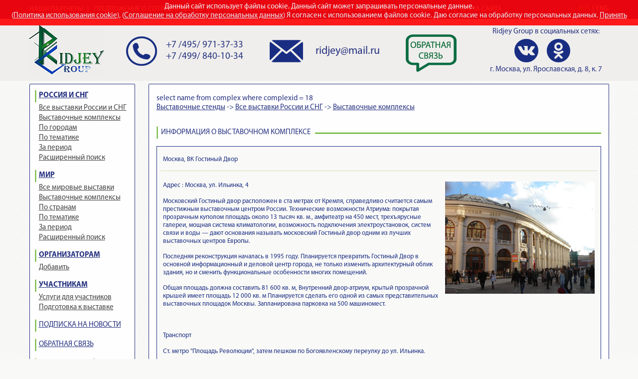

--- FILE ---
content_type: text/html; charset=utf-8
request_url: https://ridjey.ru/rusexpo/complex/18/
body_size: 6500
content:
<!DOCTYPE html><html lang="ru"><head>	<meta http-equiv="content-type" content="text/html; charset=utf-8" />	<title>Выставки Москва, ВК Гостиный Двор</title>	<meta name="keywords" content="">	<meta name="description" content="Компания Ridjey Group предлагает вам полный комплекс услуг по строительству, изготовлению выставочных стендов в Москве. Эксклюзивный проект выставочного стенда по т. +7 (495) 971-37-33."><link rel="canonical" href="https://ridjey.ru/rusexpo/complex/18/">
	<meta name="viewport" content="width=device-width, initial-scale=1">	<!--[if lt IE 9]>		<script src="https://oss.maxcdn.com/html5shiv/3.7.2/html5shiv.min.js"></script>		<script src="https://oss.maxcdn.com/respond/1.4.2/respond.min.js"></script>	<![endif]-->	<link rel="stylesheet" href="/css/bootstrap.min.css">	<link rel="stylesheet" href="/css/style.css">	<link rel="stylesheet" href="/css/media.css"><script src='https://www.google.com/recaptcha/api.js'></script><!-- Global site tag (gtag.js) - Google Analytics --><script async src="https://www.googletagmanager.com/gtag/js?id=UA-121308890-1"></script><script>  window.dataLayer = window.dataLayer || [];  function gtag(){dataLayer.push(arguments);}  gtag('js', new Date());  gtag('config', 'UA-121308890-1');</script><!-- COOKIES -->	<style type=text/css>	#cookies{		margin-top:0px;		margin-left:0px;		background-color:#FF0103;		position:fixed;		width:100%;		// height:40px;		opacity:0.9;		z-index:999;		color:#FFFFFF;		padding-top:5px;		padding-bottom:10px;		text-align:center;		}		.cookieLinks{		color:#FFFFFF;	}	.cookieLinks:hover{		color:#000000;	}	</style>	<script type=text/javascript>		function hideCookie(){				/* Create the expiry date (today + 1 year) */				var CookieDate = new Date;				CookieDate.setFullYear(CookieDate.getFullYear( ) +1);								/* Set the cookie (acceptance of cookies usage) */				document.cookie = 'infoCookies=true; expires=' + CookieDate.toGMTString( ) + ';';				/* When "OK" clicked, hides this popup */				document.getElementById("cookies").style.display = "none";				}		</script><!-- /COOKIES --></head><body><!-- COOKIES -->	 <div id='cookies'>Данный сайт использует файлы cookie. Данный сайт может запрашивать персональные данные.<br> (<a class='cookieLinks' target='_blank' href='/cookies.php'>Политика использования cookie</a>), (<a class='cookieLinks' target='_blank' href='/personal.php'>Соглашение на обработку персональных данных</a>) Я согласен с использованием файлов cookie. Даю согласие на обработку персональных данных. <a onClick='hideCookie();' class='cookieLinks' href=#>Принять</a></div><!-- /COOKIES -->	<header class="header">		<div class="header-top">			<div class="container-fluid">				<div class="row">					<div class="col-sm-10 col-xs-8">						<nav class="navbar">							<div class="navbar-header">								<button type="button" class="navbar-toggle collapsed" data-toggle="collapse" data-target="#navbar-collapse-1">									<span class="icon-bar"></span>									<span class="icon-bar"></span>									<span class="icon-bar"></span>								</button>							</div>							<div class="collapse navbar-collapse" id="navbar-collapse-1">								<ul class="nav navbar-nav">									<li><a href="https://ridjey.ru/info/partners/">НАШИ ПАРТНЕРЫ</a></li>									<li><a href="https://ridjey.ru/info/sotr/">ПРЕДЛОЖЕНИЕ О СОТРУДНИЧЕСТВЕ</a></li>									<li><a href="https://ridjey.ru/info/stroitelstvo_stendov/">СТРОИТЕЛЬСТВО ВЫСТАВОЧНЫХ СТЕНДОВ</a></li>									<li><a href="https://ridjey.ru/info/nagradi/">НАШИ НАГРАДЫ</a></li>									<li><a href="https://ridjey.ru/info/contact/">КОНТАКТЫ</a></li>									<li><a href="https://ridjey.ru/site_map.php">КАРТА САЙТА</a></li>								</ul>							</div>						</nav><!-- navbar -->					</div><!-- .col -->					<div class="col-sm-2 col-xs-4">						<ul class="lang-menu">							<li class="active"><a href="#">RUS</a></li>							<li><a href="en/18">ENG</a></li>						</ul><!-- .lang-menu -->					</div><!-- .col -->				</div><!-- .row -->			</div><!-- .container-fluid -->		</div><!-- .header-top -->		<div class="header-bottom">			<div class="container-fluid">				<div class="h-cols-wrapper" itemscope itemtype="http://schema.org/Organization">					<div class="h-col-logo">						<a href="/" class="logo"><img src="/images/logo.png" alt="Компания Ridjey Group: рекламные выставочные стенды"></a>					</div><!-- .h-col-logo -->					<div class="h-col-phones">						<div class="h-phones">							<p><a href="tel:+74959713733" itemprop="telephone">+7 /495/ 971-37-33</a></p>							<p><a href="tel:+74998401034" itemprop="telephone">+7 /499/ 840-10-34</a></p>						</div><!-- .h-phones -->					</div><!-- .h-col-phones -->					<div class="h-col-email">						<a href="mailto:ridjey@mail.ru" class="h-email" itemprop="email">ridjey@mail.ru</a>					</div><!-- .h-col-email -->					<div class="h-col-feedback">						<a href="/feed/" class="h-feedback"><img src="/images/h-feedback.png" alt=""></a>					</div><!-- .h-col-feedback -->					<div class="h-col-social">					<ul style="text-align: center;"><span itemprop="name">Ridjey Group</span> в социальных сетях:</ul>						<ul class="h-social">							<li><a target="_blank" rel="nofollow" href="https://vk.com/ridjey"><img src="/images/soc-vk.png" alt=""></a></li>							<li><a target="_blank" rel="nofollow" href="https://ok.ru/profile/557478486371"><img src="/images/soc-ok.png" alt=""></a></li>						</ul><!-- .h-social -->					<ul style="text-align: center;" itemprop="address" itemscope itemtype="http://schema.org/PostalAddress">г. <span itemprop="addressLocality">Москва</span>, <span itemprop="streetAddress">ул. Ярославская, д. 8, к. 7</span></ul>					</div><!-- .h-col-social -->				</div><!-- .h-cols-wrapper -->			</div><!-- .container-fluid -->		</div><!-- .header-bottom -->	</header><!-- .header -->	<main class="content">		<div class="container-fluid">			<div class="cols-wrapper">				<div class="col-sidebar">					<div class="side-box">						<div class="h3"><a>РОССИЯ И СНГ</a></div>						<ul class="side-menu">							<li><a href="https://ridjey.ru/rusexpo/">Все выставки России и СНГ</a></li>							<li><a href="https://ridjey.ru/rusexpo/complex/">Выставочные комплексы</a></li>							<li><a href="https://ridjey.ru/rusexpo/cities/">По городам</a></li>							<li><a href="https://ridjey.ru/rusexpo/themes/">По тематике</a></li>							<li><a href="https://ridjey.ru/rusexpo/searchdate/">За период</a></li>							<li><a href="https://ridjey.ru/rusexpo/search/">Расширенный поиск</a></li>						</ul>						<div class="h3"><a>МИР</a></div>						<ul class="side-menu">							<li><a href="https://ridjey.ru/worldexpo/" title="Мировые выставки">Все мировые выставки</a></li>							<li><a href="https://ridjey.ru/worldexpo/complex/" title="Выставочные комплексы Мира">Выставочные комплексы</a></li>							<li><a href="https://ridjey.ru/worldexpo/countries/" title="Вставки Мира по странам">По странам</a></li>							<li><a href="https://ridjey.ru/worldexpo/themes/" title="Вставки Мира по тематике">По тематике</a></li>							<li><a href="https://ridjey.ru/worldexpo/searchdate/" title="Вставки Мира за период">За период</a></li>							<li><a href="https://ridjey.ru/worldexpo/search/" title="Вставки Мира - Расширенный поиск">Расширенный поиск</a></li>						</ul>						<div class="h3"><a>ОРГАНИЗАТОРАМ</a></div>						<ul class="side-menu">							<li><a href="https://ridjey.ru/index.php?postform2">Добавить</a></li>						</ul>						<div class="h3"><a>УЧАСТНИКАМ</a></div>						<ul class="side-menu"><li><a href="/info/UsUslugi/">Услуги для участников</a></li>
<li><a href="/info/UsHow/">Подготовка к выставке</a></li>
						</ul>						<div class="side-title h3"><a href="https://ridjey.ru/index.php?subs">ПОДПИСКА НА НОВОСТИ</a></div>						<div class="side-title h3"><a href="https://ridjey.ru/index.php?feed">ОБРАТНАЯ СВЯЗЬ</a></div>						<div class="side-title h3"><a href="https://ridjey.ru//info/reclama">РЕКЛАМА НА САЙТЕ</a></div>					</div><!-- .side-box -->					<div class="side-box">						<div class="h3"><a href="/rusexpo/cities/1/">ВСЕ ВЫСТАВКИ МОСКВЫ</a></div>						<div class="side-links"><a href="/rusexpo/cities/1/?date_start=2026-01-01&amp;date_end=2026-01-31">январь 2026</a><a href="/rusexpo/cities/1/?date_start=2026-02-01&amp;date_end=2026-02-31">февраль 2026</a><a href="/rusexpo/cities/1/?date_start=2026-03-01&amp;date_end=2026-03-31">март 2026</a><a href="/rusexpo/cities/1/?date_start=2026-04-01&amp;date_end=2026-04-31">апрель 2026</a><a href="/rusexpo/cities/1/?date_start=2026-05-01&amp;date_end=2026-05-31">май 2026</a><a href="/rusexpo/cities/1/?date_start=2026-06-01&amp;date_end=2026-06-31">июнь 2026</a><a href="/rusexpo/cities/1/?date_start=2026-07-01&amp;date_end=2026-07-31">июль 2026</a><a href="/rusexpo/cities/1/?date_start=2026-08-01&amp;date_end=2026-08-31">август 2026</a><a href="/rusexpo/cities/1/?date_start=2026-09-01&amp;date_end=2026-09-31">сентябрь 2026</a><a href="/rusexpo/cities/1/?date_start=2026-10-01&amp;date_end=2026-10-31">октябрь 2026</a><a href="/rusexpo/cities/1/?date_start=2026-11-01&amp;date_end=2026-11-31">ноябрь 2026</a><a href="/rusexpo/cities/1/?date_start=2026-12-01&amp;date_end=2026-12-31">декабрь 2026</a>						</div><!-- .side-links -->						<div class="h3"><a href="#">В ЭТОМ МЕСЯЦЕ</a></div>	     <div>     </div>
<p> </p>
  <div class="side-date"><h2><span>с 21.01.2026 по 15.02.2026</span></h2></div>


<div class="side-news">
                            <div class="sn-date">21.01.2026 - 23.01.2026</div>
                            <p> AGRAVIA (АГРАВИЯ) - 2026 </p>
                            <a href="https://ridjey.ru/rusexpo/exposition/30467/" class="sn-more">Подробнее...</a>
                        </div><!-- .side-news -->

<div class="side-news">
                            <div class="sn-date">21.01.2025 - 23.01.2025</div>
                            <p> iAGRI - 2026 </p>
                            <a href="https://ridjey.ru/rusexpo/exposition/30468/" class="sn-more">Подробнее...</a>
                        </div><!-- .side-news -->


<div class="side-news">
                            <div class="sn-date">22.01.2026 - 24.01.2026</div>
                            <p>АГРОС - 2026 </p>
                            <a href="https://ridjey.ru/rusexpo/exposition/30181/" class="sn-more">Подробнее...</a>
                        </div><!-- .side-news -->



<div class="side-news">
                            <div class="sn-date">27.01.2026 - 29.01.2026</div>
                            <p>DairyTech / МОЛОЧНАЯ И МЯСНАЯ ИНДУСТРИЯ - 2026 </p>
                            <a href="https://ridjey.ru/rusexpo/exposition/30469/" class="sn-more">Подробнее...</a>
                        </div><!-- .side-news -->

<div class="side-news">
                            <div class="sn-date">27.01.2026 - 30.01.2026</div>
                            <p>РУПЛАСТИКА - 2026 </p>
                            <a href="https://https://ridjey.ru/rusexpo/exposition/30470/" class="sn-more">Подробнее...</a>
                        </div><!-- .side-news -->



<div class="side-news">
                            <div class="sn-date">27.01.2026 - 30.01.2026</div>
                            <p>УПАКЭКСПО - 2026 </p>
                            <a href="https://ridjey.ru/rusexpo/exposition/30471/" class="sn-more">Подробнее...</a>
                        </div><!-- .side-news -->


<div class="side-news">
                            <div class="sn-date">27.01.2026 - 30.01.2026</div>
                            <p>RECYCLING SOLUTIONS - 2026 </p>
                            <a href="https://ridjey.ru/rusexpo/exposition/30472/" class="sn-more">Подробнее...</a>
                        </div><!-- .side-news -->

<div class="side-news">
                            <div class="sn-date">04.02.2026 - 07.02.2026</div>
                            <p>AIRVent - 2026 </p>
                            <a href="https://ridjey.ru/rusexpo/exposition/30473/" class="sn-more">Подробнее...</a>
                        </div><!-- .side-news -->



<div class="side-news">
                            <div class="sn-date">09.02.2026 - 12.02.2026</div>
                            <p>ПРОДЭКСПО - 2026 </p>
                            <a href="https://ridjey.ru/rusexpo/exposition/30306/" class="sn-more">Подробнее...</a>
                        </div><!-- .side-news -->


<div class="side-news">
                            <div class="sn-date">10.02.2026 - 12.02.2026</div>
                            <p>СКРЕПКА ЭКСПО - 2026</p>
                            <a href="https://ridjey.ru/rusexpo/exposition/30605/" class="sn-more">Подробнее...</a>
                        </div><!-- .side-news -->


<div class="side-news">
                            <div class="sn-date">16.02.2026 - 19.02.2026</div>
                            <p>	МИР КЛИМАТА - 2026 </p>
                            <a href="https://ridjey.ru/rusexpo/exposition/30606/" class="sn-more">Подробнее...</a>
                        </div><!-- .side-news -->












						<div class="side-titles">							<div class="h3"><a href="#">ДОБАВИТЬ НОВОСТЬ</a></div>						</div><!-- .side-titles -->					</div><!-- .side-box -->					<div class="side-box">						<div class="h3"><a>WEB-ПРЕЗЕНТАЦИИ</a></div>



<p> </p>

<p> </p>
<p> </p>


<p><a href="https://rbexpo.ru/ "  target="_blank"><img alt="" border="4" height="71" id="Rbexpo" name="Rbexpo" src="https://ridjey.ru/imageuser/mersi/banner/rbexpo.png" width="150" /></a></p>

					</div><!-- .side-box -->				</div><!-- .col-sidebar -->				<div class="col-content">select name from complex where complexid = 18<div class="breadcrumbs" style="margin-bottom: 10px;"><span itemscope="" itemtype="http://data-vocabulary.org/Breadcrumb"><a itemprop="url" href="/"><span itemprop="title">Выставочные стенды</span></a></span> -> <span itemscope="" itemtype="http://data-vocabulary.org/Breadcrumb"><a itemprop="url" href="/rusexpo/"><span itemprop="title">Все выставки России и СНГ</span></a></span> -> <span itemscope="" itemtype="http://data-vocabulary.org/Breadcrumb"><a itemprop="url" href="/rusexpo/complex/"><span itemprop="title">Выставочные комплексы</span></a></span><br><br></div><h2><span> Информация о выставочном комплексе </span></h2><table width=100% class=tdp5><tr><td>Москва, ВК Гостиный Двор</td></tr><tr><td><a href="?viewimage" width=640px heigth=480px><img src="/getimage.php?complexid=18" border="0" align="right"></a>Адрес : Москва, ул. Ильинка, 4<br>&nbsp;<br>Московский Гостиный двор расположен в ста метрах от Кремля, справедливо считается самым престижным выставочным центром России. Технические возможности Атриума: покрытая прозрачным куполом площадь около 13 тысяч кв. м., амфитеатр на 450 мест, трехъярусные галереи, мощная система климатологии, возможность подключения электроустановок, систем связи и воды — дают основания называть московский Гостиный двор одним из лучших выставочных центров Европы.

<p>Последняя реконструкция началась в 1995 году. Планируется превратить Гостиный Двор в основной информационный и деловой центр города, не только изменить архитектурный облик здания, но и сменить функциональные особенности многих помещений. </p>

<p>Общая площадь должна составить 81 600 кв. м, 
Внутренний двор-атриум, крытый прозрачной крышей имеет площадь 12 000 кв. м Планируется сделать его одной из самых представительных выставочных площадок Москвы. 
Запланирована парковка на 500 машиномест.</p><br>&nbsp;<br>Транспорт<br>&nbsp;<br>Ст. метро "Площадь Революции", затем пешком по Богоявленскому переулку до ул. Ильинка. <br>
<br>
<br>
Вход на выставку в Гостином Дворе с ул. Варварка, д.3 (со стороны гостиницы «Россия»). <br>
Ст. метро "Китай-Город", затем пешком по ул. Ильинка.<tr><td><strong>Все будущие и проходящие выставки в Москва, ВК Гостиный Двор</strong></td></tr><tr><td>19.09.26&nbsp;&nbsp;&nbsp;&nbsp;<a href="https://ridjey.ru/rusexpo/exposition/30713/"><small>PRESENTICA - 2026</small></a></td></tr></table>					<div class="row" style="border: none; margin-bottom: 15px;"><a href="https://trade-time.ru/automechanika-shanghai-2025/"><img style="width:100%; border-radius:10px;" src="/imageuser/mersi/foto/bannerC.jpg" alt=""></a></div>
					<div class="h2"><span>МЫ СТРОИМ ВЫСТАВОЧНЫЕ СТЕНДЫ В МОСКВЕ, В РОССИИ, СНГ, ЗА РУБЕЖОМ</span></div>
					<div class="row show-menu">

						<div class="col-sm-4 col-xs-6">
							<a class="sm-item" href="/info/stroitelstvo_stendov/">
								<div class="sm-icon"><img src="/images/sm-icon6.png" alt=""></div>
								<div class="sm-title">СТРОИТЕЛЬСТВО ЭКСКЛЮЗИВНЫХ ВЫСТАВОЧНЫХ СТЕНДОВ</div>
							</a>
						</div><!-- .col -->

						<div class="col-sm-4 col-xs-6">
							<a class="sm-item" href="/rusexpo/">
								<div class="sm-icon"><img src="/images/sm-icon1.png" alt=""></div>
								<div class="sm-title">КАЛЕНДАРЬ</div>
							</a>
						</div><!-- .col -->

                                                <div class="col-sm-4 col-xs-6">
							<a class="sm-item" href="/rusexpo/search/">
								<div class="sm-icon"><img src="/images/sm-icon12.png" alt=""></div>
								<div class="sm-title">РАСШИРЕННЫЙ ПОИСК</div>
							</a>
						</div><!-- .col -->

						<div class="col-sm-4 col-xs-6">
							<a class="sm-item" href="/info/Moscow-expo/">
								<div class="sm-icon"><img src="/images/sm-icon11.png" alt=""></div>
								<div class="sm-title">В МОСКВЕ</div>
							</a>
						</div><!-- .col -->

						<div class="col-sm-4 col-xs-6">
							<a class="sm-item" href="/info/expo/">
								<div class="sm-icon"><img src="/images/sm-icon5.png" alt=""></div>
								<div class="sm-title">ЭКСПОЦЕНТР</div>
							</a>
						</div><!-- .col -->

						<div class="col-sm-4 col-xs-6">
							<a class="sm-item" href="/info/krokusekspo/">
								<div class="sm-icon"><img src="/images/sm-icon8.png" alt=""></div>
								<div class="sm-title">КРОКУС ЭКСПО</div>
							</a>
						</div><!-- .col -->

						<div class="col-sm-4 col-xs-6">
							<a class="sm-item" href="/info/Mirexpo/">
								<div class="sm-icon"><img src="/images/sm-icon4.png" alt=""></div>
								<div class="sm-title">КРУПНЕЙШИЕ ВЫСТАВКИ МИРА</div>
							</a>
						</div><!-- .col -->

						<div class="col-sm-4 col-xs-6">
							<a class="sm-item" href="/info/promvistavki/">
								<div class="sm-icon"><img src="/images/sm-icon2.png" alt=""></div>
								<div class="sm-title">ПРОМЫШЛЕННЫЕ</div>
							</a>
						</div><!-- .col -->

						<div class="col-sm-4 col-xs-6">
							<a class="sm-item" href="/rusexpo/themes/153/">
								<div class="sm-icon"><img src="/images/sm-icon3.png" alt=""></div>
								<div class="sm-title">СТРОИТЕЛЬНЫЕ</div>
							</a>
						</div><!-- .col -->

						<div class="col-sm-4 col-xs-6">
							<a class="sm-item" href="/info/expoprod/">
								<div class="sm-icon"><img src="/images/sm-icon7.png" alt=""></div>
								<div class="sm-title">ПРОДУКТОВЫЕ</div>
							</a>
						</div><!-- .col -->

						<div class="col-sm-4 col-xs-6">
							<a class="sm-item" href="/info/medico/">
								<div class="sm-icon"><img src="/images/sm-icon10.png" alt=""></div>
								<div class="sm-title">МЕДИЦИНСКИЕ ВЫСТАВКИ МОСКВЫ</div>
							</a>
						</div><!-- .col -->


						<div class="col-sm-4 col-xs-6">
							<a class="sm-item" href="/gallery.php">
								<div class="sm-icon"><img src="/images/sm-icon6.png" alt=""></div>
								<div class="sm-title">ГАЛЕРЕЯ ГОТОВЫХ ВЫСТАВОЧНЫХ СТЕНДОВ ОТ РИДЖЕЙ ГРУП</div>
							</a>
						</div><!-- .col -->


					</div><!-- .row.show-menu -->

				</div><!-- .col-content -->			</div><!-- .cols-wrapper -->		</div><!-- .container-fluid -->	</main><!-- .content -->	<footer class="footer">		<div class="container-fluid">			<nav class="navbar">				<div class="navbar-header">					<button type="button" class="navbar-toggle collapsed" data-toggle="collapse" data-target="#navbar-collapse-2">						<span class="icon-bar"></span>						<span class="icon-bar"></span>						<span class="icon-bar"></span>					</button>				</div>				<div class="collapse navbar-collapse" id="navbar-collapse-2">					<ul class="nav navbar-nav">						<li><a href="/info/partners/">НАШИ ПАРТНЕРЫ</a></li>						<li><a href="/info/sotr/">ПРЕДЛОЖЕНИЕ О СОТРУДНИЧЕСТВЕ</a></li>						<li><a href="/info/nagradi/">НАШИ НАГРАДЫ</a></li>						<li><a href="/info/statyi/">СТАТЬИ</a></li>						<li><a href="/info/contact/">КОНТАКТЫ</a></li>						<li><a href="/site_map.php">КАРТА САЙТА</a></li>					</ul>				</div>			</nav><!-- navbar -->			<div class="copyright">Ridjey Group 2006 - 2026. Все права защищены.</div>		</div><!-- .container-fluid -->	</footer><!-- .footer -->	<script src="/js/jquery-1.11.1.min.js"></script>	<script src="/js/bootstrap.min.js"></script>	<script src="/js/main.js"></script><!-- Yandex.Metrika counter --><script>(function (d, w, c) {    (w[c] = w[c] || []).push(function() {        try {            w.yaCounter25195505 = new Ya.Metrika({id:25195505,                    clickmap:true,                    trackLinks:true,                    accurateTrackBounce:true});        } catch(e) { }    });    var n = d.getElementsByTagName("script")[0],        s = d.createElement("script"),        f = function () { n.parentNode.insertBefore(s, n); };    s.type = "text/javascript";    s.async = true;    s.src = (d.location.protocol == "https:" ? "https:" : "http:") + "//mc.yandex.ru/metrika/watch.js";    if (w.opera == "[object Opera]") {        d.addEventListener("DOMContentLoaded", f, false);    } else { f(); }})(document, window, "yandex_metrika_callbacks");</script><noscript><div><img src="//mc.yandex.ru/watch/25195505" style="position:absolute; left:-9999px;" alt="" /></div></noscript><!-- /Yandex.Metrika counter --></body></html>

--- FILE ---
content_type: text/css
request_url: https://ridjey.ru/css/style.css
body_size: 4602
content:
/* Reset styles
-----------------------------------------------------------------------------*/
html, body, div, span, applet, object, iframe, h1, h2, h3, h4, h5, h6, p, blockquote, pre, a, abbr, acronym, address, big, cite, code, del, dfn, img, ins, kbd, q, s, samp, small, strike, sub, sup, tt, var, b, u, i, center, dl, dt, dd, ol, ul, li, fieldset, form, label, legend, table, caption, tbody, tfoot, thead, tr, th, td, article, aside, canvas, details, embed, figure, figcaption, footer, header, hgroup, menu, nav, output, ruby, section, summary, time, mark, audio, video {
	margin: 0;
	padding: 0;
	border: 0;
	font-size: 100%;
	font: inherit;
	vertical-align: baseline;
}

article, aside, details, figcaption, figure, footer, header, hgroup, menu, nav, section, main, summary {
	display: block;
}

body { 
    line-height: 1;
}

:focus { 
    outline: 0;
}

ins { 
    text-decoration: none;
}

del { 
    text-decoration: line-through;
}

input, textarea {
	padding: 0;
}

table {
	border-collapse: collapse;
	border-spacing: 0;
}

/* Global styles
-----------------------------------------------------------------------------*/
@font-face {
    font-family: 'Myriad Pro';
    src: url('../fonts/MyriadProRegular/MyriadProRegular.eot');
    src: url('../fonts/MyriadProRegular/MyriadProRegular.eot?#iefix') format('embedded-opentype'),
         url('../fonts/MyriadProRegular/MyriadProRegular.woff2') format('woff2'),
         url('../fonts/MyriadProRegular/MyriadProRegular.woff') format('woff'),
         url('../fonts/MyriadProRegular/MyriadProRegular.ttf') format('truetype');
    font-weight: 400;
    font-style: normal;
}
@font-face {
    font-family: 'Myriad Pro';
    src: url('../fonts/MyriadProBold/MyriadProBold.eot');
    src: url('../fonts/MyriadProBold/MyriadProBold.eot?#iefix') format('embedded-opentype'),
         url('../fonts/MyriadProBold/MyriadProBold.woff2') format('woff2'),
         url('../fonts/MyriadProBold/MyriadProBold.woff') format('woff'),
         url('../fonts/MyriadProBold/MyriadProBold.ttf') format('truetype');
    font-weight: 700;
    font-style: normal;
}

* {
	-webkit-box-sizing: border-box;
	-moz-box-sizing: border-box;
	box-sizing: border-box;
}

body {
	background: #f9f9f8 url(../images/body-bg.jpg);
	color: #25317F;
	font: 15px "Myriad Pro", Tahoma, Arial, sans-serif;
	font-weight: 400;
	width: 100%;
	min-width: 280px;
}

a {
	color: #25317F;
	text-decoration: underline;
}
a:hover, a:focus, a:active {
	color: #25317F;
	text-decoration: none;
}

p {
	margin: 15px 0;
}

h1, h2, h3, h4, h5, h6 {
	margin: 10px 0 10px 0;
	font-family: "Myriad Pro";
	font-weight: 400;
	color: #25317F;
	font-size: 15px;
}
h1 a, h2 a, h3 a, h4 a, h5 a, h6 a {
	color: #25317F;
	text-decoration: none;
}
.h3. h2 {
	margin: 10px 0 10px 0;
	font-family: "Myriad Pro";
	font-weight: 400;
	color: #25317F;
	font-size: 15px;
}
.h3 a, .h3 a {
	color: #25317F;
	text-decoration: none;
}
.h3, .h2 a:hover {
	color: #25317F;
	text-decoration: underline;
}
.h3 {
	font-size: 15px;
	text-transform: uppercase;
}
.h2 {
	font-size: 15px;
	text-transform: uppercase;
}


h1 a:hover, h2 a:hover, h3 a:hover, h4 a:hover, h5 a:hover, h6 a:hover {
	color: #25317F;
	text-decoration: underline;
}
h1 {
	font-size: 15px;
	text-transform: uppercase;
}
h2 {
	font-size: 15px;
	text-transform: uppercase;
}
h3 {
	font-size: 15px;
	text-transform: uppercase;
}
h4 {
	font-size: 14px;
}
h5 {
	font-size: 13px;
}
h6 {
	font-size: 12px;
}

ul {
	list-style: disc;
	margin: 5px 0 5px 15px;
}

ol {
	list-style: decimal;
	margin: 5px 0 5px 15px;
}

li {margin: 0;}

input {
	vertical-align: middle;
}

hr {
	background: #ccc; 
	color: #ccc;
	border: 0;
	height: 1px;
	margin: 7px auto;
	text-align: center;
	width: 100%;
}

/* for clear floats */
.clearfix:after {
	content: "";
	display: table;
	clear: both;
	height: 0;
}

img {
	max-width: 100%;
}

.container-fluid {
	max-width: 1193px;
	padding: 0 15px;
	margin: 0 auto;
}


/* Header
-----------------------------------------------------------------------------*/
.header {
}
.header-top {
	min-height: 37px;
	background-color: #25317F;
}

/* navbar */
.container-fluid>.navbar-collapse, .container-fluid>.navbar-header, .container>.navbar-collapse, .container>.navbar-header {
	margin-left: 0;
	margin-right: 0;
}
.navbar {
    position: relative;
    margin: 0;
    padding: 0;
    border-radius: 0;
    text-align: center;
	min-height: 37px;
	border: 0;
	-moz-box-shadow: none;
	-webkit-box-shadow: none;
	box-shadow: none;
	text-align: center;
	top: 0;
	width: auto;
	overflow: hidden;
}
.navbar.affix {
	position: fixed;
	left: 0;
	top: 0;
	width: 100%;
	z-index: 200;
	-webkit-transition: all .6s ease-in-out;
	-o-transition: all .6s ease-in-out;
	transition: all .6s ease-in-out;
}
.icon-bar {
	background-color: #fff;
}
.navbar-collapse {
	padding: 0;
}
.nav {
	margin: 0;
	width: auto;
	padding-bottom: 0;
}
.navbar-left {
	
}
.navbar-nav {
	float: none;
}
.navbar li {
	list-style: none;
	float: left;
	background: none;
	padding-bottom: 0;
	color: #fff;
}
.navbar li a {
	display: inline-block;
	vertical-align: middle;
	padding: 9px 9px;
	border-bottom: 0;
	text-decoration: none;
	color: #E7E8E8;
	font-family: "Myriad Pro";
	font-size: 14px;
	font-weight: 400;
	white-space: nowrap;
}
.navbar li:first-child a {
	padding-left: 0;
}
.navbar li:before {
	content: '|';
}
.navbar li:first-child:before {
	content: '';
}
.nav>li.active a, .nav>li>a:focus, .nav>li>a:hover, .nav>li.active span {
	background: none;
	color: #60B020;
	text-decoration: none;
	border-left-color: transparent;
}
.navbar li a img {
	display: block;
	margin: auto;
	vertical-align: middle;
}

/* language menu */
.lang-menu {
	margin: 0;
	float: right;
}
.lang-menu li {
	list-style: none;
	float: left;
	background: none;
	padding-bottom: 0;
	color: #fff;
}
.lang-menu li a {
	display: inline-block;
	vertical-align: middle;
	padding: 9px 4px;
	border-bottom: 0;
	text-decoration: none;
	color: #E7E8E8;
	font-family: "Myriad Pro";
	font-size: 14px;
	font-weight: 400;
	white-space: nowrap;
}
.lang-menu li:last-child a {
	padding-right: 0;
}
.lang-menu li:before {
	content: '|';
}
.lang-menu li:first-child:before {
	content: '';
}
.lang-menu>li.active a, .lang-menu>li>a:focus, .lang-menu>li>a:hover, .lang-menu>li.active span {
	background: none;
	color: #60B020;
	text-decoration: none;
	border-left-color: transparent;
}

.header-bottom {
	padding: 12px 0 7px;
	background-color: #EFEEEC;
}
.h-cols-wrapper {
	display: table;
	width: 100%;
}
.h-cols-wrapper>div {
	display: table-cell;
	vertical-align: middle;
	padding-right: 25px;
}
.h-cols-wrapper>div:last-child {
	padding-right: 0;
}
.h-col-logo {
	min-width: 0;
	padding-right: 15px;
}
.logo {
	margin-left: -2px;
}
.h-col-phones {
	min-width: 0;
}
.h-phones {
	padding: 16px 0;
	padding-left: 80px;
	background: url(../images/h-phone.png) no-repeat 0 50%;
	white-space: nowrap;
}
.h-phones p {
	margin: 0;
}
.h-phones, .h-phones a {
	color: #25317F;
	font-family: "Myriad Pro";
	font-size: 19px;
	font-weight: 400;
	text-decoration: none;
}
.h-phones a:hover, .h-phones a:active, .h-phones a:focus {
	color: #25317F;
	text-decoration: underline;
}

.h-col-email {
	
}
.h-email {
	display: inline-block;
	vertical-align: middle;
	padding: 30px 0;
	padding-left: 92px;
	background: url(../images/h-email.png) no-repeat 0 50%;
	color: #25317F;
	font-family: "Myriad Pro";
	font-size: 22px;
	font-weight: 400;
	text-decoration: none;
}
.h-email:hover, .h-email:active, .h-email:focus {
	text-decoration: underline;
	color: #25317F;
	opacity: .9;
}

.h-col-feedback {
	
}
.h-feedback {
	display: inline-block;
	vertical-align: top;
	margin-top: 15px;
}
.h-feedback:hover, .h-feedback:active, .h-feedback:focus {
 	opacity: .8;
}


.h-col-social {
	text-align: right;
}
.h-social {
	margin: 0;
	overflow: hidden;
	float: right;
	width: 100%;
	text-align: center;
}
.h-social li {
	list-style: none;
	float: left;
	display: contents;
}
.h-social li a {
	margin-left:7px;
	margin-right:7px;
}

.h-social li a:hover {
	opacity: .8;
}


/* Content
-----------------------------------------------------------------------------*/
.content {
	
}
.col-sidebar h1,
.col-sidebar h2,
.col-sidebar h3,
.col-content h1,
.col-content h2,
.col-content h3 {
	margin: 0px 0;
	padding: 4px 0;
	padding-left: 8px;
	position: relative;
}
.col-sidebar .h3,
.col-sidebar .h2,
.col-content .h3,
.col-content .h2 {
	margin: 0px 0;
	padding: 4px 0;
	padding-left: 8px;
	position: relative;
}
.col-sidebar .h3:before,
.col-sidebar .h2:before,
.col-content .h3:before,
.col-content .h2:before {
	content: '';
	display: block;
	width: 3px;
	height: 25px;
	background: url(../images/c-border-left.png) no-repeat 0 0;
	position: absolute;
	left: 0px;
	top: 0;
}

.col-sidebar h1:before,
.col-sidebar h2:before,
.col-sidebar h3:before,
.col-content h1:before,
.col-content h2:before,
.col-content h3:before {
	content: '';
	display: block;
	width: 3px;
	height: 25px;
	background: url(../images/c-border-left.png) no-repeat 0 0;
	position: absolute;
	left: 0px;
	top: 0;
}
.col-content h1,
.col-content h2,
.col-content h3 {
	padding-left: 0;
	margin-bottom: 10px;
	background: url(../images/c-border.png) repeat-x 0 50%;
}
.col-content h1 span,
.col-content h2 span,
.col-content h3 span {
	display: inline-block;
	vertical-align: middle;
	background-color: #fefefe;
	padding-left: 9px;
	padding-right: 9px;
}

.col-content .h3, .col-content .h2 {
	padding-left: 0;
	margin-bottom: 10px;
	background: url(../images/c-border.png) repeat-x 0 50%;
}
.col-content .h3 span, .col-content .h2 span {
	display: inline-block;
	vertical-align: middle;
	background-color: #fefefe;
	padding-left: 9px;
	padding-right: 9px;
}

.cols-wrapper {
	display: table;
	width: 100%;
	padding-top: 6px;
	padding-bottom: 36px;
}
.col-sidebar, .col-content {
	display: table-cell;
	vertical-align: top;
}
.col-sidebar {
	padding-right: 27px;
	width: 239px;
}
.col-content, .side-box {
	background-color: #FEFEFE;
	border: 1px solid #25317F;
	-moz-border-radius: 2px;
	-webkit-border-radius: 2px;
	border-radius: 2px;
	padding: 1px 5px 1px 10px;
}
.col-sidebar h3 {
	font-weight: 700;
	margin-top: 10px;
}
.col-sidebar .h3 {
	font-weight: 700;
	margin-top: 10px;
}

.side-box {
	width: 212px;
	margin-bottom: 23px;
}
.side-box:last-child {
	margin-bottom: 0;
}
.side-menu {
	margin: 0px 0 16px;
	margin-left: 8px;
}
.side-menu li {
	list-style: none;
	margin: 5px 0;
}
.side-menu li a {
	display: block;
	color: #434141;
	font-family: "Myriad Pro";
	font-size: 15px;
	font-weight: 400;
	line-height: 1;
}

.col-sidebar h3.side-title {
	font-weight: 400;
	margin: 15px 0;
}
.col-sidebar .h3.side-title {
	font-weight: 400;
	margin: 15px 0;
}

.side-links {
	margin-bottom: 28px;
}
.side-links a {
	display: block;
	margin: 16px 0;
	font-family: "Myriad Pro";
	color: #434141;
	font-size: 14px;
	font-weight: 400;
}
.side-date {
	font-family: "Myriad Pro";
	color: #25317F;
	font-size: 14px;
	font-weight: 400;
	margin-top: -5px;
	margin-bottom: 10px;
}
.side-news {
	margin: 16px 0;
	font-family: "Myriad Pro";
	color: #434141;
	font-size: 14px;
	font-weight: 400;
}
.side-news p {
	margin: 0;
}
.sn-date {
	display: block;
}
.sn-more {
	font-family: "Myriad Pro";
	color: #434141;
	font-size: 14px;
	font-weight: 400;
}
.side-titles {
	margin: 32px 0;
}
.side-titles h3 {
	margin: 12px 0;
}
.side-titles .h3 {
	margin: 12px 0;
}

/* right column content */
.col-content {
	padding: 20px 15px 47px;	
}
.col-content .row {
	margin-left: -7px;
	margin-right: -7px;
}
.col-content .row>div {
	padding-left: 7px;
	padding-right: 7px;
}

/* .show-menu */
.show-menu {
	margin: 0;
	margin-bottom: 34px;
}
.show-menu>div:nth-child(3n+1) {
	clear: left;
}
.sm-item {
	display: table;
	width: 100%;
	border: 1px solid #5f68a0;
	text-decoration: none;
	border-radius: 5px;
	margin-bottom: 0px;
	overflow: hidden;
	min-height: 61px;
	height: 61px;
	margin-top: 3px;
	margin-bottom: 10px;
}
.sm-item:hover, .sm-item:active, .sm-item:focus {
	text-decoration: none;
	opacity: .8;
}
.sm-icon {
	display: table-cell;
	vertical-align: middle;
	width: 24%;
	text-align: center;
	background-color: #efeeec;
	border-radius: 5px 0 0 5px;
	padding: 0 2px;
}
.sm-title {
	display: table-cell;
	vertical-align: middle;
	color: #182E83;
	font-family: "Myriad Pro";
	font-size: 15px;
	font-weight: 400;
	padding: 5px 5px 5px 5%;
	line-height: 1;
	border-left: 1px solid #a8adc9;
	background-color: #f9f9f7;
	border-radius: 0 5px 5px 0;
}
/* .show-items-wrapper */
.show-items-wrapper {
	margin-top: 13px;	
}
.show-item {
	display: block;
	background-color: #EFEEEC;
	border: 1px solid #25317F;
	text-decoration: none;
	color: #25317F;
	font-family: "Myriad Pro";
	font-size: 15px;
	font-weight: 400;
	margin: 5px 0;
	padding: 6px 13px;
	min-height: 121px;
}
.show-items-wrapper>div:nth-child(3n+1) {
	clear: left;
}
.show-item:hover, .show-item:active, .show-item:focus {
	text-decoration: none;
	color: #25317F;
}
.si-title {
	font-weight: 700;
}
.si-date {
	
}
.si-desc {
	margin-bottom: 16px;
}
.si-location {
	
}
.text-center {
	
}
.link-more {
	display: inline-block;
	vertical-align: top;
	padding: 10px 0;
	margin: 5px 0 13px;
}
.si-image {
	margin-left: -13px;
	margin-top: -6px;
	margin-right: -13px;
	border-bottom: 1px solid #25317F;
	margin-bottom: 6px;
}
.si-image img {
	display: block;
	padding: 7px;
	background: #f9f9f7;
}
/* .news-wrapper */
.news-wrapper {
	padding: 7px;
	border: 1px solid #192E82;
	margin-top: -5px;
	margin-bottom: 20px;
}
.news-item {
	color: #25317F;
	font-family: "Myriad Pro";
	font-size: 15px;
	font-weight: 400;
	margin-top: 18px;
}
.news-item:first-of-type {
	margin-top: 0;
}
.news-image {
	display: block;
	margin-bottom: 0px;
}
.news-image img {
	display: block;
}
.news-item p {
	margin: 2px 0;
}
.news-wrapper .link-more {
	margin: 0;
	padding: 2px 0;
}

/* .c-calendar */
.cln-periods {
	border: 1px solid #192d82;
	background-color: #f9f9f7;
	position: relative;
	min-height: 70px;
	font-family: "Myriad Pro";
	font-size: 14px;
	font-weight: 400;
	color: #52A90D;
	padding: 1px 5px 1px 77px;
	border-radius: 4px;
	overflow: hidden;
}
.cln-periods:before {
	content: '';
	display: block;
	position: absolute;
	left: 0;
	top: 0;
	width: 68px;
	height: 100%;
	border-right: 1px solid #192d82;
	background: #efeeec url(../images/sm-icon1.png) no-repeat center center;
}
.cln-periods ul {
	margin: 3px 0;
	padding: 3px 0;
}
.cln-periods ul li {
	list-style: none;
	display: inline-block;
	vertical-align: top;
}
.cln-periods li:before {
	content: '| ';
	color: #52A90D;
}
.cln-periods li:first-child:before {
	content: '';
}

.cln-years + .cln-months {
	border-top: 1px solid #cce4b9;
}
.cln-periods a {
	display: inline-block;
	vertical-align: top;
	padding: 2px 0;
	color: #25317F;
	text-decoration: underline;
}
.cln-periods a:hover, .cln-periods a:active, .cln-periods a:focus {
	text-decoration: none;
	color: #25317F;
}



.table-responsive {
	border: 0;
}

table {
	width: 100%;
	margin: 13px 0 35px;
	position: relative;
	border: 0;
	border-collapse: separate;
	text-align: left;
}
table thead {
	background-color: #efeeec;
	font-family: "Myriad Pro";
	font-size: 11px;
	font-weight: 400;
	color: #182D82;
}
table thead th {
	padding: 11px 10px;
	text-align: left;
	vertical-align: middle;
	border-top: 1px solid #192d82;
	border-bottom: 1px solid #192d82;
	white-space: nowrap;
}
table thead th:first-child {
	border-left: 1px solid #192d82;
	border-radius: 5px 0 0 5px;
}
table thead th:last-child {
	border-right: 1px solid #192d82;
	border-radius: 0 5px 5px 0;
}
table thead th span {
	position: relative;
	left: 6px;
	padding-right: 4px;
	text-align: left;
}
table thead th span:before {
	content: '';
	display: block;
	width: 1px;
	height: 11px;
	height: 100%;
	background: #83bb62;
	position: absolute;
	left: -4px;
	top: 0;
}

table tbody {
	background-color: #f9f9f7;
}
table tbody td {
	padding: 18px 12px;
	color: #192D82;
	font-family: "Myriad Pro";
	font-size: 13px;
	font-weight: 400;
}
table.table-addresses tbody td {
	padding: 13px 12px;
}
table.table-addresses tbody tr td:before {
	margin-top: -12px;
}

table tbody tr {
	position: relative;
}
table tbody tr td:before {
	content: '';
	display: block;
	width: calc(100% - 16px);
	height: 0px;
	border-bottom: 1px solid #cce4b9;
	margin-top: -22px;
	position: absolute;
	left: 8px;
}
table tbody tr:first-child td:before {
	display: none;
}

table tbody tr:first-child td {
	border-top: 1px solid #192d82;
}
table tbody tr:last-child td {
	border-bottom: 1px solid #192d82;
}
table tbody td:first-child {
	border-left: 1px solid #192d82;
}
table tbody td:last-child {
	border-right: 1px solid #192d82;`
}

.table-margin {
	background-color: #fff;
	height: 4px;
	border: 0 !important;
}
.table-margin th {
	padding: 0 !important;
	border: 0 !important;
}

.sh-date {
	white-space: nowrap;
}
.sh-name {
	width: 46%;
}

.t-box {
	margin: 13px 0 35px;
}
.tb-head {
	padding: 10px 9px;
	background-color: #EFEEEC;
	border: 1px solid #192D82;
	border-radius: 4px;
	font-family: "Myriad Pro";
	font-size: 11px;
	font-weight: 400;
	color: #182D82;
}
.tb-head span {
	position: relative;
	left: 6px;
	padding-right: 4px;
	text-align: left;
}
.tb-head span:before {
	content: '';
	display: block;
	width: 1px;
	height: 11px;
	background: #83bb62;
	display: inline-block;
	vertical-align: top;
	margin-right: 3px;
}
.tb-body {
	padding: 15px 12px;
	background-color: #F9F9F7;
	border: 1px solid #192D82;
	border-radius: 1px;
	margin-top: 4px;
}

.tb-body ul {
	margin: 0;
}
.tb-body ul li {
	list-style: none;
	line-height: 1.1;
}
.tb-body ul li a {
	font-size: 13px;
	text-decoration: none;
	color: #192D82;
}
.tb-body ul li a:hover, .tb-body ul li a:active, .tb-body ul li a:focus {
	text-decoration: underline;
	color: #192D82;
}

.tb-cities {
	-webkit-column-count: 3;
	-moz-column-count: 3;
	-o-column-count: 3;
	column-count: 3;

	-webkit-column-rule: 2px solid #d2e6c0;
	-moz-column-rule: 2px solid #d2e6c0;
	-o-column-rule: 2px solid #d2e6c0;
	column-rule: 2px solid #d2e6c0;

	-webkit-column-gap: 75px;
	-moz-column-gap: 75px;
	-o-column-gap: 75px;
	column-gap: 75px;
}


select {
	margin: 10px 0;
	color: #182D82;
	font-family: "Myriad Pro";
	font-size: 14px;
	font-weight: 400;
	padding: 0 3px;
	height: 25px;
	background-color: #EFEEEC;
	border: 1px solid #192D82;
}
.c-period:after {
	content: '';
	display: table;
	clear: both;
}
.c-period select {
	float: left;
	margin-right: -1px;
}
.c-period>div {
	display: inline-block;
	vertical-align: middle;
	position: relative;
}
.cpr-start {
	padding-right: 42px;
}
.cpr-end {
	padding-left: 25px;
}
.cpr-start:after {
	content: '-';
	position: absolute;
	right: 0;
	top: 0;
	display: inline-block;
	vertical-align: middle;
	color: #182D82;
	font-family: "Myriad Pro";
	font-size: 36px;
	font-weight: 400;
}
.cpr-month {
	text-transform: uppercase;
	width: 125px;
}


.form-row {
	display: table;
	width: 100%;
}
.fr-left {
	display: table-cell;
	vertical-align: top;
	width: 200px;
	padding-right: 20px;
}
.fr-right {
	display: table-cell;
	vertical-align: top;
}
.form-row label {
	position: relative;
	left: 6px;
	top: 4px;
	padding-right: 4px;
	text-align: left;
	font-size: 14px;
}
.form-row label:before {
	content: '';
	display: block;
	width: 1px;
	height: 11px;
	height: 100%;
	background: #83bb62;
	position: absolute;
	left: -4px;
	top: 0;
}
.form-row select, .form-row .itext {
	margin: 1px 0 12px;
}
.form-row .cpr-start:after {
	top: -10px;
}
.fr-right {
	display: table-cell;
	vertical-align: top;
}
.select-normal {
	width: 100%;
	max-width: 225px;
}
.itext {
	height: 25px;
	padding: 0 10px;
	background-color: #EFEEEC;
	border: 1px solid #192D82;
	color: #182D82;
	font-family: "Myriad Pro";
	font-size: 14px;
	font-weight: 400;
}
textarea.itext {
	height: 87px;
	width: 100%;
	padding: 7px 10px;
}
.select-wide, .itext-wide {
	width: 100%;
	max-width: 100%;
}
.form-button {
	text-align: right;
	margin-top: -5px;
}
.button {
	margin: 10px 0;
	display: inline-block;
	vertical-align: top;
	padding: 2px 43px;
	text-align: center;
	background-color: #52A90D;
	border: 1px solid #192D82;
	border-radius: 3px;
	color: #FCFDFF;
	font-family: "Myriad Pro";
	font-size: 18px;
	font-weight: 400;
	text-decoration: none;
}
.button:hover, .button:active, .button:focus {
	text-decoration: none;
	color: #FCFDFF;
	opacity: .8;
}

.c-period .button {
	margin-left: 30px;
    margin-top: 10px;
    vertical-align: middle;
}

.td-head-text {
	font-size: 14px;
	line-height: 1.25;
	margin-top: 17px;
	margin-bottom: 26px;
	padding: 7px 6px;
}
.tb-head em.green {
	font-family: "Myriad Pro";
	font-size: 14px;
	font-weight: 400;
	color: #60AE24;
	font-style: normal;
}

.tb-body__fr-left-long .fr-left {
	width: 225px;
}

.tb-body-text {
	color: #182D82;
	font-family: "Myriad Pro";
	font-size: 18px;
	font-weight: 400;
	line-height: 1.25;
}
.tb-p {
	margin: 0px 0 18px;
}
.tb-body-text ul, .tb-body-text ol {
	margin: 0;
}
.tb-body-text ul li {
	list-style: none;
	margin: 2px 0;
}
.tb-body-text ul li:before {
	content: 'o';
	padding-right: 4px;
}
.tb-body-text ol {
	margin-left: 15px;
}

/*.form-login*/
.form-head {
	margin-top: 0;
	font-family: "Myriad Pro";
	font-size: 18px;
	font-weight: 400;
	color: #182D82;
}
.form-title {
	margin-bottom: 10px;
}
.form-title-margin {
	margin-bottom: 25px;
}
.form-login .form-row {
	max-width: 300px;
}
.form-login .form-row .fr-left {
	width: 77px;
	padding-right: 10px;
}
.form-login .form-row label {
	margin-top: 6px;
}

.form-login .form-button {
	text-align: left;
	margin-top: -9px;
}
.form-login .form-button .button {
	display: inline-block;
	vertical-align: middle;
	margin-right: 13px;
}
.label-check {
	display: inline-block;
	vertical-align: middle;
}
input[type=checkbox] {
	width: 17px;
	height: 17px;
	background-color: #F9F9F7;
	border: 1px solid #192D82;
	margin: 0;
	vertical-align: top;
	margin-right: 7px;
}
input[type=checkbox] + span {
	color: #25317F;
	font-family: "Myriad Pro";
	font-size: 11px;
	font-weight: 400;
}

.form-note {
	font-family: "Myriad Pro";
	font-size: 11px;
	font-weight: 400;
	color: #25317F;
	margin-top: 10px;
	margin-bottom: 10px;
}
.form-note a, .link-green {
	color: #52A90D;
}
.link-green:hover, .link-green:active, .link-green:focus {
	color: #52A90D;
}

.form-note + .form-button {
	margin-top: -30px;
}

/* Footer
-----------------------------------------------------------------------------*/
.footer {
	background-color: #25317F;
	color: #E7E8E8;
	font-family: "Myriad Pro";
	font-size: 14px;
	font-weight: 400;
	padding: 22px 0;
	padding-left: 239px;
}
.footer .navbar {
	text-align: center;
	margin-bottom: 62px;
}
.footer .navbar li {
	float: none;
	display: inline-block;
	vertical-align: top;
}
.copyright {
	text-align: center;
}